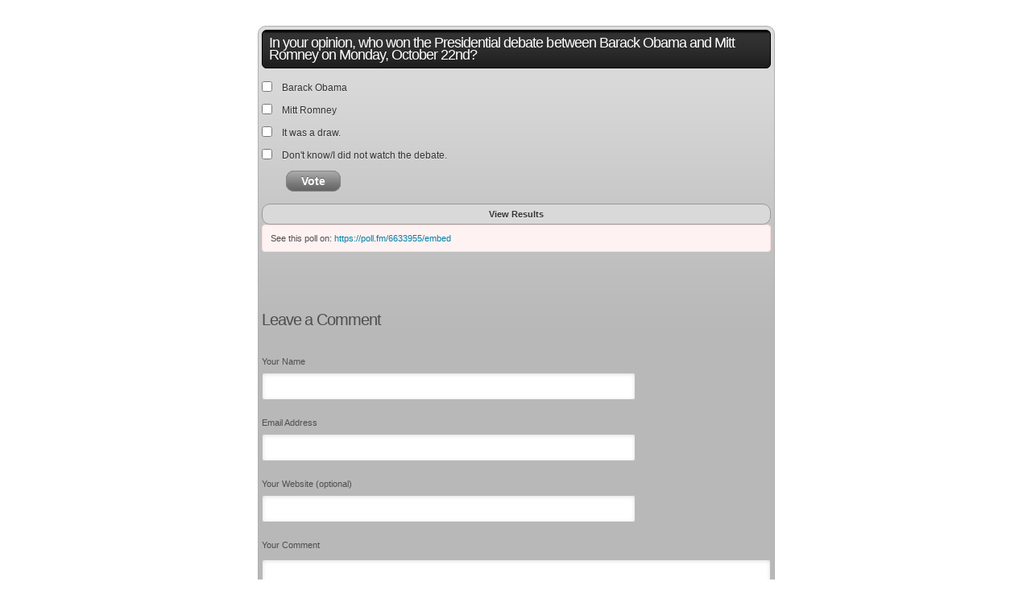

--- FILE ---
content_type: text/html; charset=utf-8
request_url: https://poll.fm/6633955
body_size: 4760
content:
<!DOCTYPE html>
<html lang="en">

<head>
		<meta http-equiv="Content-Type" content="text/html; charset=UTF-8" />
		<link rel="shortcut icon" href="https://app.crowdsignal.com/images/favicon.png" type="image/vnd.microsoft.icon" />
	<link rel="icon" href="https://app.crowdsignal.com/images/favicon.png" type="image/vnd.microsoft.icon" />
	

	<title>
	In your opinion, who won the Presidential debate between Barack Obama and Mitt Romney on Monday, October 22nd? (poll 6633955)	</title>

	<script type="text/javascript">
		var pd_cdn_url = 'https://poll.fm';
		var pd_cookie_domain = '.poll.fm';

		document.documentElement.className += " js";
	</script>

	<script defer src="https://use.fontawesome.com/releases/v5.3.1/js/all.js" integrity="sha384-kW+oWsYx3YpxvjtZjFXqazFpA7UP/MbiY4jvs+RWZo2+N94PFZ36T6TFkc9O3qoB" crossorigin="anonymous"></script>

	  
<link rel="stylesheet" href="https://poll.fm/css/production/styles.css?m=1710953687" type="text/css" media="all"/>
  <script type="text/javascript" charset="utf-8" src="https://poll.fm/js/jquery/jquery.js"></script>
  <script type="text/javascript" charset="utf-8" src="https://poll.fm/js/validate.js"></script>
  <script type="text/javascript" charset="utf-8" src="https://poll.fm/js/community.js"></script>
<link rel="canonical" href="https://poll.fm/6633955" />
<link rel="alternate" type="application/rss+xml" title="In your opinion, who won the Presidential debate between Barack Obama and Mitt Romney on Monday, October 22nd?" href="https://poll.fm/6633955/feed" />
<meta name="robots" content="noindex, nofollow, noarchive" />    
<script type="text/javascript" src="https://stats.wp.com/w.js" async defer></script>

<script defer id="bilmur" data-provider="crowdsignal" data-service="admin" src="https://s0.wp.com/wp-content/js/bilmur.min.js?i=8&m=202604"></script><meta name="google-site-verification" content="Vb-nO0TU1JmhUxrqIO0VI06y5UbGraDa62wy5BgLrg0" />
<meta name="viewport" content="width=device-width, initial-scale=1, maximum-scale=5, user-scalable=1"/><style>/*  Aluminum light narrow */

.pds-box{
	font-family: Helvetica, Arial, sans-serif;
	font-size: 11px;
	text-align: left;
	color: #4e4e4e;
	width: 150px;
	background: #b8b8b8 url('https://app.crowdsignal.com/polls/alum-bg.png') top left repeat-x;
	border: 1px solid #b0b0b0;
	-webkit-border-radius: 10px;
	-moz-border-radius: 10px;
	border-radius: 10px;
}

.pds-box A{
	outline: none;
}

.pds-clear{
	display: block;
	clear: both;
}

.pds-box-outer{
	padding: 4px;
}

.pds-question-top{
	font-weight: bold;
	font-size: 12px;
	border: 1px solid #000;
	background: #000 url(https://app.crowdsignal.com/polls/alum-question-bg.png) top left repeat-x;
	line-height: 130%;
	color: #fff;
	padding: 8px;
	-webkit-border-radius: 6px;
	-moz-border-radius: 6px;
	border-radius: 6px;
	position:relative;
}

.pds-answer{
	padding: 10px 0px 10px 0px;
}

.pds-answer label{
	color: #333;
	font-size: 12px;
	line-height: 140%;
	position: relative;
	font-family: Arial, Helvetica, sans-serif;
	text-shadow: 0 1px 0 #ebebeb;
}

.pds-answer-group{
	display: block;
	padding: 6px 0px 6px 0px;
}

.pds-answer-group BR{
	display: none;
}

.pds-answer-input{
	display: block;
	float:left;
	width: 25px;
}

.pds-input-label{
	display: block;
	float:left;
	width: 105px;
	cursor: pointer;
}

.pds-answer-other{
	display: block;
	padding: 0px 0px 0px 10px;
}

.pds-textfield{
	background: #d9d9d9;
	border: 1px solid #999;
	font-size: 12px;
	padding: 2px;
	width: 110px;
}

.pds-answer-other BR{
	display: none;
}

.pds-other-label{
	display: block;
	float:left;
	cursor: pointer;
}	

.pds-feedback-result {
	float:right;
}

.pds-answer-text { 
	float:left
}

.pds-feedback-group
{
	display: block;
	padding: 8px 0px 8px 0px;
}

.pds-feedback-label{
	display: block;
	padding: 0px 0px 5px 0px;
	text-shadow: 0 -1px 0 #ebebeb;
}

.pds-feedback-per{
	font-weight: bold;
}

.pds-feedback-votes{
	font-weight: normal;
}

.pds-answer-feedback {
	background: #979797 url(https://app.crowdsignal.com/polls/alum-feedback.png) repeat-x top left;
	height: 19px;
	border-right: 1px solid #838383;
	position: relative;
}

.pds-answer-feedback-bar {
	font-size: 2px;
	background: #8fa1b7 url(https://app.crowdsignal.com/polls/alum-feedback.png) repeat-x bottom left;
	height: 19px;
	border-left: 1px solid #4d6382;
	border-right: 1px solid #4d6382;
}

.pds-vote {
	padding: 0px 0px;
}

.pds-votebutton-outer {
}

.pds-vote BR{
	display: none;
}

.pds-vote-button {
	color: #fff;
	padding: 4px 18px;
	white-space: nowrap;
	background: #676767 url(https://app.crowdsignal.com/polls/alum-but-bg.png) repeat-x bottom left;
	-moz-border-radius: 10px;
	-webkit-border-radius: 10px;
	border-radius: 10px;
	border: 1px solid #848484;
	cursor: pointer;
	font-size: 14px;
	font-family: 'Lucida Grande',Verdana,Arial;	
	text-decoration: none;
	font-weight: bold;
	white-space: nowrap;
	text-shadow: 0 -1px 0 #666;
	margin: 0px 0px 0px 30px;
}

.pds-vote-button:hover{
	background: #afafaf url(https://app.crowdsignal.com/polls/alum-but-bg.png) repeat-x top left;
	color: #ccc;
	border-color: #444;
}

.pds-vote-button-load {
	color: #fff;
	padding: 4px 18px;
	white-space: nowrap;
	-moz-border-radius: 10px;
	-webkit-border-radius: 10px;
	border-radius: 10px;
	border: 1px solid #848484;
	cursor: pointer;
	font-size: 14px;
	font-family: 'Lucida Grande',Verdana,Arial;	
	text-decoration: none;
	font-weight: bold;
	white-space: nowrap;
	text-shadow: 0 -1px 0 #666;
	margin: 0px 0px 0px 30px;	
	background:#676767 url(https://app.crowdsignal.com/polls/vote-loader-676767.gif) no-repeat scroll 50% 50%;
}

.pds-vote-button-load SPAN{
	visibility: hidden;
}

.pds-links{
	display: block;
	background: #d9d9d9;
	-moz-border-radius: 10px;
	-webkit-border-radius: 10px;
	border-radius: 10px;
	border: 1px solid #999;
	margin: 20px 0px 0px 0px;
	text-align: center;
}

.pds-links-back{
	display: block;
	background: #d9d9d9;
	-moz-border-radius: 10px;
	-webkit-border-radius: 10px;
	border-radius: 10px;
	border: 1px solid #999;
	text-align: center;
	margin: 0px;
}

.pds-links A{
	font-family: Helvetica, Arial, sans-serif;
	font-size:11px;
	color: #333;
	line-height: 24px;
	text-decoration: none;
	display: block;
	text-shadow: 0 1px 0 #ebebeb;
	font-weight: bold;
	white-space: nowrap;
}

.pds-links-back A {
		font-family: Helvetica, Arial, sans-serif;
		font-size:11px;
		color: #333;
		line-height: 24px;
		text-decoration: none;
		display: block;
		text-shadow: 0 1px 0 #ebebeb;
		font-weight: bold;
		white-space: nowrap;
}

.pds-links A:hover{
	text-decoration: underline;
}
.pds-links-back A:hover {
	text-decoration: underline;
}

.pds-comments SPAN{
	font-weight: normal;
}

.pds-total-votes{
	padding: 10px 0px 0px 0px;
	position: relative;
	font-family: Helvetica, Arial, sans-serif;
	color: #333;
	font-size:12px;
	text-shadow: 0 1px 0 #ebebeb;
}

.pds-total-votes SPAN{
	font-weight: bold;
}</style>	<meta name="twitter:card" content="summary_large_image" />
	<meta name="twitter:site" content="@Crowdsignalcom" />
	<meta name="twitter:description" content="Poll Answers: Barack Obama, Mitt Romney, It was a draw., Don&#039;t know/I did not watch the debate., " />
	<meta name="twitter:title" content="In your opinion, who won the Presidential debate between Barack Obama and Mitt Romney on Monday, October 22nd?" />
	<meta name="twitter:url" content="https://poll.fm/6633955" />
	<meta name="twitter:image" content="https://app.crowdsignal.com/images/twitter-card.png" />
	
	<!--[if IE 7]>
		<link rel="stylesheet" type="text/css" href="https://poll.fm/css/ie7.css?v=5" />
	<![endif]-->

	<!--[if !IE 7]>
		<style type="text/css">
			#wrap {display:table;height:100%}
		</style>
	<![endif]-->

	<!--[if lt IE 10]>
		<script src="https://html5shim.googlecode.com/svn/trunk/html5.js"></script>
	<![endif]-->

	<meta name="viewport" content="width=device-width, maximum-scale=1.0" />
</head>

<body data-ajax-nonce="9fd9964b95" class="shadow logged-out cs-poll">
	<div class="cs-site-content">
		<!-- Google Tag Manager (noscript) -->
	<noscript><iframe src="https://www.googletagmanager.com/ns.html?id=GTM-WQF7499" height="0" width="0" style="display:none;visibility:hidden"></iframe></noscript>
	<!-- End Google Tag Manager (noscript) -->
			<div id="page">
														
			<div id="stage">
 <script type="text/javascript">

	last_comment_hover = null;

			window.is_poll_fm = true;
	
</script>
<div id="stage-inner">
	<div class="grid">
		<div class="grid-center">
						<!-- lots of divs for style compatibility... -->
			<div id="poll">
			<div class="PDS_Poll">
			<div class="css-box pds-box">
			<div class="css-box-outer pds-box-outer">
			<div class="css-box-inner pds-box-inner">
			<main class="css-box-top pds-box-top">
			<form method="get" name="formPoll" action="">
	<div class="css-question pds-question">
		<div class="css-question-outer pds-question-outer">
			<div class="css-question-inner pds-question-inner">
				<div class="css-question-top pds-question-top" style="">
					
					<h2>In your opinion, who won the Presidential debate between Barack Obama and Mitt Romney on Monday, October 22nd?</h2>
				</div>
			</div>
		</div>
	</div>

	<div class="css-answer pds-answer">
		<span role="group" aria-label="In your opinion, who won the Presidential debate between Barack Obama and Mitt Romney on Monday, October 22nd?">
							<div class="css-answer-group pds-answer-group">

										<div class="css-answer-row pds-answer-row">
						<span class="css-answer-input pds-answer-input">
																	<input type="checkbox" name="PDI_answer" id="PDI_answer30038890" value="30038890" />
														</span>
						<label for="PDI_answer30038890"  style="word-break:break-word;">
							<span class="css-answer-span pds-answer-span">Barack Obama</span>
						</label>
						<span class="css-clear pds-clear"></span>
					</div>
				</div>
								<div class="css-answer-group pds-answer-group">

										<div class="css-answer-row pds-answer-row">
						<span class="css-answer-input pds-answer-input">
																	<input type="checkbox" name="PDI_answer" id="PDI_answer30038891" value="30038891" />
														</span>
						<label for="PDI_answer30038891"  style="word-break:break-word;">
							<span class="css-answer-span pds-answer-span">Mitt Romney</span>
						</label>
						<span class="css-clear pds-clear"></span>
					</div>
				</div>
								<div class="css-answer-group pds-answer-group">

										<div class="css-answer-row pds-answer-row">
						<span class="css-answer-input pds-answer-input">
																	<input type="checkbox" name="PDI_answer" id="PDI_answer30038892" value="30038892" />
														</span>
						<label for="PDI_answer30038892"  style="word-break:break-word;">
							<span class="css-answer-span pds-answer-span">It was a draw.</span>
						</label>
						<span class="css-clear pds-clear"></span>
					</div>
				</div>
								<div class="css-answer-group pds-answer-group">

										<div class="css-answer-row pds-answer-row">
						<span class="css-answer-input pds-answer-input">
																	<input type="checkbox" name="PDI_answer" id="PDI_answer30038893" value="30038893" />
														</span>
						<label for="PDI_answer30038893"  style="word-break:break-word;">
							<span class="css-answer-span pds-answer-span">Don't know/I did not watch the debate.</span>
						</label>
						<span class="css-clear pds-clear"></span>
					</div>
				</div>
						</span>
</div>

	
		<div class="css-vote pds-vote">
			<div class="css-votebutton-outer pds-votebutton-outer">
				<a
					href="vote"
					id="pd-vote-button6633955"
					role="button"
					style="cursor:pointer;"
					data-vote="{&quot;id&quot;:6633955,&quot;o&quot;:&quot;0&quot;,&quot;b&quot;:&quot;1&quot;,&quot;m&quot;:&quot;1&quot;,&quot;at&quot;:&quot;10&quot;,&quot;t&quot;:17,&quot;v&quot;:0,&quot;e&quot;:7257600,&quot;n&quot;:&quot;1b236dd380308c191445959db7570636&quot;}"
					class="vote-button css-vote-button pds-vote-button">
					Vote				</a>
									<span class="css-links pds-links"><a href="/6633955/results" class="css-view-results pds-view-results">View Results</a>
						<br>
						<span class="css-clear pds-clear"></span>
					</span>
					<span class="css-clear pds-clear"></span>
							</div>
		</div>
			<input type='hidden' name='pz' value='629'>

</form>

				<div class="poll-link">
					See this poll on: <a rel="nofollow" target="_blank" href="https://poll.fm/6633955/embed">https://poll.fm/6633955/embed</a>
									</div>
								<div class="cs-poll__comments">
										<p class="clear"></p>
										<p class="clear"></p>

					<div class="cs-poll__comments-form-container">
	<h5>Leave a Comment</h5>

	<form method="post" action="/comment" name="formcomment" id="formcomment">

		<input type="hidden" name="poll_id" id="poll_id" value="6633955" />
		<input type="hidden" name="nonce" value="caa0151c6c"/>

		
		<label for="cname">Your Name</label>
		<input type="text" id="cname" maxlength="50" name="cname" class="cs-polls__comments-text-input" />
		<div id="error-cname" style="display: none;" class="comment-error" >Please enter your name.</div>

		<label for="cemail">Email Address</label>
		<input type="text" id="cemail" maxlength="200" name="cemail" class="cs-polls__comments-text-input" />
		<div id="error-cemail" style="display: none;" class="comment-error" >Please enter your email address.</div>

		<label for="curl">Your Website (optional)</label>
		<input type="text" id="curl" maxlength="400" name="curl"  class="cs-polls__comments-text-input" />

		
		<label for="ctext">Your Comment</label>
		<textarea rows="8" class="textarea-block textarea-small" id="ctext" name="ctext" onblur="countchars(this);" onkeyup="countchars(this);" onchange="countchars(this);"></textarea>
		<div id="error-ctext" style="display: none;" class="comment-error is-wide" >Please enter a comment.</div>

		<p class="count"><span id="charcount">0</span>/4000 chars</p>
		<br/>
		<a href="#" onclick="$('#formcomment').submit(); return false;" class="css-vote-button pds-vote-button">Submit Comment</a>
	</form>
</div>
				</div>
			
			</main> <!-- css-box-top pds-box-top -->
			</div> <!-- css-box-inner pds-box-inner -->
			</div> <!-- css-box-outer pds-box-outer -->
			</div> <!-- css-box pds-box -->
			
						</div> <!-- PDS_Poll -->
			</div> <!-- poll -->
		</div>
						<div class="cs-promo-footer">
		<a href="https://crowdsignal.com?ref=survey-footer">
			<img src="https://app.crowdsignal.com/images/svg/cs-logo-dots.svg" class="cs-promo-footer__dots-logo" alt="Crowdsignal logo" />
		</a>
		<div class="cs-promo-footer__footer" style="">
			<a href="https://crowdsignal.com?ref=survey-footer" class="cs-promo-footer__footer-link" title="Create free online surveys today with Crowdsignal!">
				Created at Crowdsignal.com			</a>
		</div>
	</div>
				</div>
</div>

<script type="text/javascript">
	(function() {
		jQuery( '.dismiss' ).click( function() {
			$( this ).parent().remove();
			return false;
		});

		var number_of_choices = 1;

		jQuery( 'input[name=cname]' ).validate( 'required' );
		jQuery( 'input[name=cemail]' ).validate( 'required' );
		jQuery( 'textarea[name=ctext]' ).validate( 'required' );

		jQuery( '.answers li' ).unbind( 'click' ).click( function( e ) {
			//check that type not exceeded...
			e.stopPropagation();

			if( number_of_choices > 1 ) {
				var input = jQuery( this ).find( 'input[name=PDI_answer]' );

				if ( input.val() == 'other' ) return false;

				answer_click( number_of_choices, input );

				if ( input.is(':checked') )
					input.parents( 'li' ).addClass( 'select' );
				else
					input.parents( 'li' ).removeClass( 'select' );

				return true;
			}
		} );

		jQuery( '.answers li img' ).on( 'click', function( e ) {
			jQuery( this ).closest( 'li' ).find( 'input' ).prop( 'checked', true );
		} );

		jQuery( '.answers :input[name=PDI_OtherText]' ).unbind('blur').blur( function() {
			//check that type not exceeded...
			var type = 1;
			if (type == 0) {
				var other_text = jQuery( this ).val();
				if( other_text && other_text.length > 0 )
					jQuery( '#PDI_answerOther' ).prop( 'checked', true );
			}
	    	else if( type > 1 ) {
				var input = jQuery( this );
				answer_click( type, input );

				if( input.val().length > 0 )
					input.parents( 'li' ).addClass( 'select' );
				else
					input.parents( 'li' ).removeClass( 'select' );

	            return true;
			}
		} );

		jQuery( 'a.del-embed-url' ).click( function() {
			var data = {};

			data['_pd_nonce'] = 'e39d0666c6';
			data['id']        = 6633955;

			jQuery.post( '', data, function( response ) {
	          	if ( response ) {
	          		jQuery( '.poll-link' ).fadeOut();
	          	}
	        } );

			return false;
		} );

		jQuery( 'a.toggle-poll-state' ).click( function() {
			var data = {};
			var button = jQuery(this);
			var open = 'Open Poll';
			var close = 'Close Poll';

			data['_pd_nonce'] = '0766a94604';
			data['id']        = 6633955;

			jQuery.post( '', data, function( response ) {
	          	if ( response ) {
	          		if ( response == 'open' )
	          			button.html( close );
	          		else
	          			button.html( open );
	          	}
	        } );

			return false;
		});

	} )();

	alert_no_answer = 'Please choose an answer first!';

	function st_go(a) {
		return '';
	}

	st = {
		"p": "6633955",
		"v": "2"
	};

		if (typeof supercookie !== "undefined" && sc == null) {
		sc = new supercookie();
	}
	
	
	function comment_init() {
	 	// Poll comment moderate click

		$('a.delete-comment, a.approve-comment').unbind('click');

		$( 'a.delete-comment, a.approve-comment' ).click( function() {

			var item   = $( this );
			var row	   = item.parents( 'li.com' );

			// Remove button, show loading
			item.loading();

			$.ajax( {
				url: item.attr( 'href' ) + '&ajax=true',
				success: function( response ) {
					if ( PollDaddy.is_fatal( response ) )
						item.loading();
					else {
						row.replaceWith( response );
						comment_init();
					}
				}
			} );
			return false;
		});
	}

	(function() {
		jQuery('.vote-button').click( vote );

		comment_init();
	})();

</script>


<!-- close stage div -->
</div>

<!-- close page div -->
</div>


<!-- close cs-site-content div -->
</div>

</body>
</html>


--- FILE ---
content_type: image/svg+xml
request_url: https://app.crowdsignal.com/images/svg/cs-logo-dots.svg
body_size: 3919
content:
<?xml version="1.0" encoding="UTF-8"?>
<svg width="100%" height="100%" viewBox="0 0 150 150" version="1.1" xmlns="http://www.w3.org/2000/svg" xmlns:xlink="http://www.w3.org/1999/xlink">
    <title>Crowdsignal</title>
    <g id="Page-1" stroke="none" stroke-width="1" fill="none" fill-rule="evenodd">
        <g id="Artboard-Copy-13">
            <g id="CSLogoDots">
                <g>
                    <circle id="Oval" fill="#FFFFFF" cx="75" cy="75" r="75"></circle>
                    <path d="M75.5244755,141.608392 C112.021615,141.608392 141.608392,112.021615 141.608392,75.5244755 C141.608392,39.0273365 112.021615,9.44055944 75.5244755,9.44055944 C39.0273365,9.44055944 9.44055944,39.0273365 9.44055944,75.5244755 C9.44055944,112.021615 39.0273365,141.608392 75.5244755,141.608392 Z" id="Oval" stroke="#384869" stroke-width="4" fill="#FFFFFF" stroke-linecap="round" stroke-dasharray="0,9.020000457763672"></path>
                    <g id="logo" transform="translate(34.615385, 46.153846)">
                        <g>
                            <path d="M0,31.647307 L0,8.0457943 C0,5.33698754 0.0814889748,3.64742927 0.244466924,2.92330589 C0.407636163,2.19918252 0.733592062,1.50187153 1.5486731,0.938622503 C2.49976038,0.241311519 3.74944928,0 6.90131275,0 C9.56405109,0 11.0040722,0.375373473 11.7376643,1.01905968 C12.4984193,1.68955827 12.9332185,2.97693068 12.9332185,4.82755211 L12.9332185,9.81597857 L10.9769092,10.5937267 L10.9769092,4.77392733 C10.9769092,3.43293014 10.8139313,2.76243155 10.2976431,2.30643208 C9.80851801,1.85043262 8.911948,1.71637066 6.81982378,1.71637066 C4.12992246,1.71637066 3.45065638,1.93086979 2.88004226,2.33324447 C2.1464502,2.86968111 1.95630926,3.91555318 1.95630926,5.92704896 L1.95630926,33.4174913 C1.95630926,35.4289871 2.1464502,36.4748591 2.88004226,37.0112958 C3.45065638,37.4136705 4.67337358,37.6281696 6.81982378,37.6281696 C8.911948,37.6281696 9.80851801,37.4941076 10.2976431,37.0381082 C10.8139313,36.5821087 10.9769092,35.9116101 10.9769092,34.5706129 L10.9769092,28.3484389 L12.9332185,27.5706907 L12.9332185,34.5169881 C12.9332185,36.394422 12.4984193,37.654982 11.7376643,38.3254806 C11.0040722,38.9691668 9.56405109,39.3445403 6.90131275,39.3445403 C4.29290041,39.3445403 2.49976038,39.1032287 1.5486731,38.4327301 C0.733592062,37.8426687 0.407636163,37.1721701 0.244466924,36.4212344 C0.0814889748,35.7507358 0,34.1416147 0,31.647307" id="Fill-1" fill="#4CCEE4"></path>
                            <path d="M23.2106918,15.0200739 L17.9632188,15.0200739 L17.9632188,1.72282283 L23.8997445,1.72282283 C25.1983653,1.72282283 26.0993768,1.9111944 26.4969861,2.39576793 C26.8414191,2.82633151 27.0800594,3.66073795 27.0800594,4.9528077 L27.0800594,12.1130118 C27.0800594,13.1896102 26.7619346,13.9163758 26.2850273,14.3471288 C25.7549437,14.8047922 24.6947765,15.0200739 23.2106918,15.0200739 M28.3786802,14.6431413 C28.7231132,14.1318471 28.9882483,13.2972511 28.9882483,12.139922 L28.9882483,4.4953339 C28.9882483,2.9339724 28.5376493,1.80355351 27.8485966,1.13060841 C27.1065542,0.37674313 25.7284489,0 23.8732496,0 L16.0550298,0 L16.0550298,36.661958 L17.9632188,35.881372 L17.9632188,16.7428968 L24.1117033,16.7428968 C25.8609231,16.7428968 26.7619346,17.7387646 26.7619346,19.7845101 L26.7619346,32.4088161 L28.6701235,31.6282301 L28.6701235,19.3268468 C28.6701235,17.2003706 27.7691121,16.0699517 25.9404077,15.9352111 L25.9404077,15.8813906 C27.1065542,15.693019 27.954576,15.2891762 28.3786802,14.6431413" id="Fill-3" fill="#4CCEE4"></path>
                            <path d="M42.1986778,21.1363533 C42.1986778,22.9177286 42.0360044,23.9279295 41.3851196,24.4862822 C40.7884594,24.9914762 39.7849245,25.1243728 38.1306959,25.1243728 C36.4762763,25.1243728 35.4729324,24.9914762 34.8762721,24.4862822 C34.2253874,23.9279295 34.0627139,22.9177286 34.0627139,21.1363533 L34.0627139,5.68946959 C34.0627139,3.90828152 34.2253874,2.89789341 34.8762721,2.33954074 C35.4729324,1.83434669 36.4762763,1.70145014 38.1306959,1.70145014 C39.7849245,1.70145014 40.7884594,1.83434669 41.3851196,2.33954074 C42.0360044,2.89789341 42.1986778,3.90828152 42.1986778,5.68946959 L42.1986778,21.1363533 Z M42.9037871,1.08993885 C41.9004432,0.212634473 40.2460236,0 38.1306959,0 C36.0153682,0 34.3609486,0.212634473 33.3576047,1.08993885 C32.489822,1.80776738 32.1100597,3.00421065 32.1100597,4.97164106 L32.1100597,21.8541818 C32.1100597,23.8216123 32.489822,25.0180555 33.3576047,25.7358841 C34.3609486,26.6131884 36.0153682,26.8258229 38.1306959,26.8258229 C40.2460236,26.8258229 41.9004432,26.6131884 42.9037871,25.7358841 C43.7715698,25.0180555 44.1513321,23.8216123 44.1513321,21.8541818 L44.1513321,4.97164106 C44.1513321,3.00421065 43.7715698,1.80776738 42.9037871,1.08993885 L42.9037871,1.08993885 Z" id="Fill-5" fill="#4CCEE4"></path>
                            <polygon id="Fill-7" fill="#4CCEE4" points="51.6079531 22.8019495 45.9352243 0 47.9688689 0 52.865629 19.9922432 57.682136 0 60.7057577 0 65.2547543 15.5344118 69.3755456 0 71.3556882 0 66.8066917 16.8042194 63.8900741 17.9389817 59.2340734 1.78298041 54.3640644 21.6941963"></polygon>
                            <path d="M77.1845891,10.3846923 L74.6925126,10.3846923 L74.6925126,1.68692799 L77.1845891,1.68692799 C79.457457,1.68692799 80.1694513,2.60934786 80.1694513,6.03571737 C80.1694513,9.43573734 79.457457,10.3846923 77.1845891,10.3846923 M76.7463646,0 L72.6936074,0 L72.6936074,12.0716203 L76.7463646,12.0716203 C81.1554082,12.0716203 82.0590414,10.3846923 82.0590414,6.03571737 C82.0590414,1.66057844 81.1554082,0 76.7463646,0" id="Fill-9" fill="#4CCEE4"></path>
                            <polygon id="Fill-11" fill="#384869" points="17.8389221 40.0960344 19.6228143 39.3445403 19.6228143 58.5697133 17.8389221 58.5697133"></polygon>
                            <path d="M61.7917018,42.7677375 L64.6328171,26.0776833 L67.4473869,42.7677375 L61.7917018,42.7677375 Z M65.724921,21.4606583 L63.6171716,22.3126543 L57.0845506,58.5666907 L59.157716,58.5697133 L61.4997014,44.4851423 L67.7395743,44.4851423 L70.1699823,58.5697133 L72.2476343,58.5697133 L65.724921,21.4606583 Z" id="Fill-13" fill="#384869"></path>
                            <polygon id="Fill-15" fill="#384869" points="77.3571864 56.858454 77.3571864 23.3832841 77.3571864 22.9589521 77.3571864 16.9896878 75.3694457 17.7651199 75.3694457 22.9589521 75.3694457 23.3832841 75.3694457 58.5697133 82.0590414 58.5697133 82.0590414 56.858454"></polygon>
                            <polygon id="Fill-18" fill="#384869" points="52.0617689 27.0132917 52.2026509 45.3584732 52.2729046 56.0312624 48.3336415 46.8760275 42.1726769 31.0409646 39.2456285 32.2134666 39.2456285 46.8760275 39.2456285 46.9707808 39.2456285 58.5697133 41.1615862 58.5697133 41.1615862 46.9707808 41.1615862 46.8760275 41.1615862 33.599492 46.203176 46.8760275 51.2168516 58.5697133 53.9627392 58.5697133 53.9627392 45.3584732 53.9627392 26.3787259"></polygon>
                            <path d="M10.4396427,51.1868094 L10.4396427,51.1862371 C9.94431751,51.1860463 9.44955393,51.1860463 8.95497754,51.1860463 L8.95497754,51.1858556 C6.59890698,51.1858556 6.51335762,51.1858556 6.42836985,51.1858556 C5.65318408,51.1858556 4.94950783,51.185474 4.19622419,51.185474 C2.42102817,51.1812771 1.75479147,51.0635714 1.75479147,49.1264837 C1.75479147,47.5919225 2.27351636,47.3063385 4.19622419,47.285926 C5.02120456,47.2855445 5.84655933,47.2849721 8.76572064,47.2847814 C9.31720514,47.2843998 9.87355677,47.2843998 10.4396427,47.2842091 L10.4396427,47.2842091 C12.355237,47.2895506 12.8558037,47.8065398 12.8558037,49.2890205 L12.8558037,49.505927 L14.4511027,48.855589 C14.294231,46.5659566 13.4933992,45.6378562 10.4396427,45.6058066 L10.4396427,45.6048528 C9.87655194,45.604662 9.32899859,45.6040897 8.76572064,45.6038989 L8.76572064,45.6038989 C6.59871978,45.6038989 6.51448081,45.6038989 6.42836985,45.6038989 C5.66497753,45.6038989 4.92479773,45.6044712 4.16982931,45.6048528 L4.16982931,45.6050436 C1.46669417,45.6279361 0,46.33665 0,49.5871954 C0,52.8354516 2.07096842,52.8663565 4.16982931,52.8659749 L8.67118579,52.8659749 L8.95497754,52.8659749 C9.44543558,52.8659749 9.89471012,52.8665472 10.3763699,52.866738 L10.3763699,52.866738 C12.1837639,52.8757042 12.962132,53.2187103 12.962132,55.2231402 C12.962132,56.8456467 12.5587209,57.3040692 10.3763699,57.3338295 L10.3763699,57.3338295 C9.80148565,57.334211 9.2378333,57.3347833 8.67118579,57.3351649 L8.67118579,57.3351649 C5.83326829,57.335928 5.02532291,57.3365003 4.16982931,57.336691 L4.16982931,57.3368818 C2.23252006,57.3357372 1.59529901,56.6850176 1.59529901,54.9251561 L1.59529901,54.7084403 L0,55.3587783 C0.157246088,57.9217854 1.09080114,58.9843793 4.16982931,59.0150935 L4.16982931,59.0156658 C4.92685691,59.0160473 5.65880001,59.0168104 6.42836985,59.0168104 C6.51429361,59.0168104 6.59871978,59.0168104 8.86044269,59.0168104 L8.86044269,59.0166196 C9.38946346,59.0164288 9.91024753,59.0160473 10.4396427,59.0158565 L10.4396427,59.0147119 C13.3822037,58.9803731 14.7171107,58.0083954 14.7171107,54.7626192 C14.7171107,51.5136 12.5441195,51.2003542 10.4396427,51.1868094" id="Fill-20" fill="#384869"></path>
                            <path d="M35.2318711,40.7041336 L35.2318711,39.8696102 C35.2318711,37.3660398 33.8434736,36.661958 30.8048208,36.661958 C30.6956659,36.661958 30.5886028,36.6630939 30.4824905,36.6646085 C30.0382641,36.6653657 29.6006936,36.6668803 29.1650247,36.6683949 L29.1650247,36.6685842 C27.4407951,36.6685842 27.3940144,36.6687735 27.3489452,36.6689628 C24.7784797,36.7359822 23.1905987,37.3660398 23.1905987,40.4693766 L23.1905987,42.5149814 L23.1905987,49.2030962 L23.1905987,53.3361456 L23.1905987,53.5432619 L23.1905987,55.0491148 C23.1905987,57.2599962 24.1418059,58.4767571 27.3489452,58.5632765 C27.3942046,58.5632765 27.4406049,58.5634658 29.1650247,58.5636551 L29.1650247,58.5636551 C29.5997427,58.565359 30.0338903,58.5672522 30.4824905,58.5680095 C30.5374483,58.5685774 30.5914552,58.5697133 30.6477442,58.5697133 C33.6341015,58.5697133 35.2318711,57.9440101 35.2318711,54.9188625 L35.2318711,51.8872781 L35.2318711,51.6801618 L35.2318711,49.2030962 L35.2318711,49.1103293 L35.2318711,46.5374678 L30.5429631,46.5374678 L30.5429631,48.2065147 L33.3458107,48.2065147 L33.3458107,49.1103293 L33.3458107,49.2030962 L33.3458107,50.5024008 L33.3458107,51.6801618 L33.3458107,51.8872781 L33.3458107,54.7361685 C33.3458107,56.6138463 32.7958524,56.9008557 30.7000397,56.9008557 C30.624544,56.9008557 30.554373,56.8993412 30.4824905,56.8983946 C30.0591823,56.897448 29.6592645,56.8955548 29.2582057,56.8934723 L29.2582057,56.8930936 C27.4409853,56.8929043 27.3951554,56.892715 27.3489452,56.8925257 C25.7076277,56.8393267 25.076659,56.4171426 25.076659,54.3711592 L25.076659,53.5432619 L25.076659,53.3361456 L25.076659,50.5024008 L25.076659,49.2030962 L25.076659,42.5149814 L25.076659,40.8866383 C25.076659,38.8249413 25.4394945,38.3959417 27.3489452,38.3399029 C27.3953456,38.3397136 27.4409853,38.3395243 29.2582057,38.339335 L29.2582057,38.3389563 C29.658694,38.3370631 30.0538577,38.3351699 30.4824905,38.3342233 C30.5870814,38.3325194 30.6916724,38.3310049 30.8048208,38.3310049 C32.5861,38.3310049 33.5030775,38.4353203 33.5030775,39.9218626 L33.5030775,41.3559631 L35.2318711,40.7041336 Z" id="Fill-23" fill="#384869"></path>
                        </g>
                    </g>
                </g>
            </g>
        </g>
    </g>
</svg>
